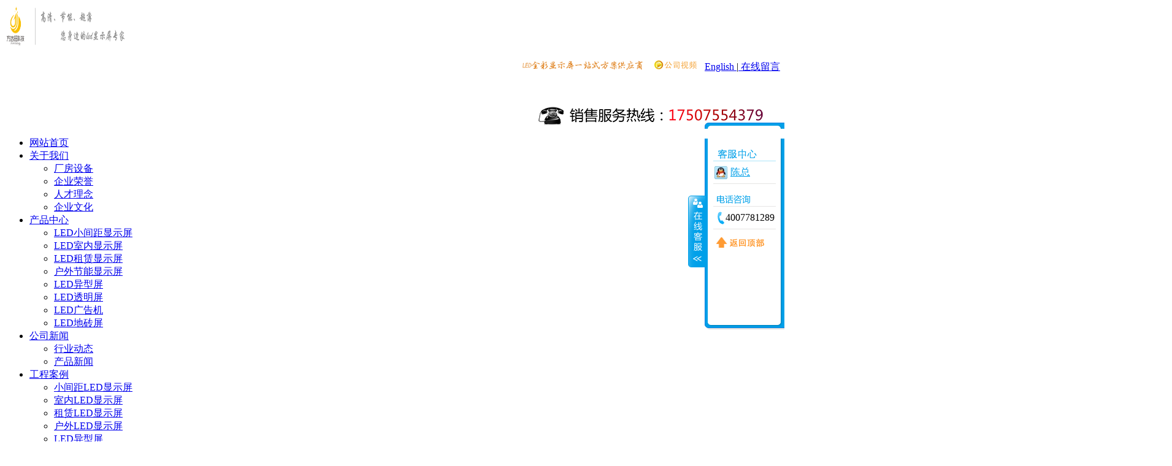

--- FILE ---
content_type: text/html; charset=UTF-8
request_url: http://fdwled.com/?cn-articleview-43-19.html
body_size: 8641
content:
<!DOCTYPE html PUBLIC "-//W3C//DTD XHTML 1.0 Transitional//EN" "http://www.w3.org/TR/xhtml1/DTD/xhtml1-transitional.dtd">
<html xmlns="http://www.w3.org/1999/xhtml">
<head>
<meta http-equiv="Content-Type" content="text/html; charset=utf-8" />
<title>深圳市方达旺科技有限公司 - Powered by ourphp</title>
<meta name="keywords" content="方达旺，LED显示屏，全彩显示屏价格，深圳全彩LED显示屏厂家，深圳全彩LED显示屏，全彩LED显示屏价格，全彩LED单元板，全彩LED显示屏，led广告屏，led大屏幕" />
<meta name="description" content=""/>
<meta name="Author" content="www.szscree.com" />
<LINK href="/templates/default/css/style.css" rel=stylesheet>
<script language="JavaScript" type="text/javascript" src="/templates/default/js/jquery-1.7.2.min.js"></script>
<script language="JavaScript" type="text/javascript" src="/templates/default/js/jQselect.js"></script>
<script language="JavaScript" type="text/javascript" src="/templates/default/js/menu.js"></script>
<script language="JavaScript" type="text/javascript" src="/templates/default/js/jquery.jslides.js"></script>
<script language="JavaScript" type="text/javascript" src="/templates/default/js/search.js"></script>
<script language="JavaScript" type="text/javascript" src="/templates/default/js/LiScroll.js"></script>

</head>
<body>

<style type="text/css">
<!--
.STYLE3 {font-size: 16px}
.STYLE6 {
	color: #0099FF;
	font-style: italic;
	font-family: Arial, Helvetica, sans-serif;
	font-size: 24px;
	font-weight: bold;
}
-->
</style>

<div class="header">
  <div class="main">
    <a href="/index.php" title="深圳市方达旺科技有限公司" class="logo"><img src="/function/uploadfile/ourphp888/logo.png" alt="深圳市方达旺科技有限公司" width="274" height="70" /></a>
    <div class="tel">
	<script src="/function/plugs/layer/layer.min.js"></script>
	<p style="text-align:right;">
	<img src="../images/yzs.png" border="0" />	<a href="?cn-video-5.html"><img src="../images/3d-video.png" width="83" height="16" border="0" /></a><a href="?en-index.html">English </a>|</a><a href="?cn-club.html"> 在线留言 </a> 
		</p>
	<p>&nbsp;</p>
	<p class="STYLE3">
	  
	<table width="100%" border="0" cellspacing="0" cellpadding="0">
      <tr>
        <td><div align="right"><span style="text-align:left;"><img src="../../../images/ico.png" /></span></div></td>
      </tr>
    </table>
	<p align="right" class="STYLE3">
	  <script> 
	function dialog(){
		$.layer({
			type: 1,
			title: '会员登录',
			shade: [0],
			border: [5, 0.3, '#000'],
			area: ['410px', '220px'],
			page: {html: '<form id="form1" name="form1" method="POST" action="/client/user/ourphp_play.class.php?ourphp_cms=login" class="registerform"><table width="100%" border="0" cellpadding="5" style="font-size:12px;"><tr><td><div align="right">登录账号：</div></td><td><input type="text" name="OP_Useremail" style="width:300px; height:30px; border:1px #CCCCCC solid; line-height:30px; color:#999999" /><font color="#FF0000">*</font></td></tr><tr><td><div align="right">登录密码：</div></td><td><input type="password" name="OP_Userpass" style="width:300px; height:30px; border:1px #CCCCCC solid; line-height:30px; color:#999999" /><font color="#FF0000">*</font></td></tr><tr><td><div align="right">验证码：</div></td><td><input type="text" name="code" style="width:100px; height:30px; border:1px #CCCCCC solid; line-height:30px; color:#999999" onfocus="document.getElementById(\'checkcode\').src+=\'?\'" /><font color="#FF0000">*</font>&nbsp;<img title="点击刷新" id="checkcode" src="/function/ourphp_code.php" align="absbottom" onclick="this.src=\'/function/ourphp_code.php?\'+Math.random();" width="80" height="25"></img></td></tr><tr><td><div align="right"></div></td><td><input type="submit" name="Submit" value="登录" style="width:100px; height:30px; border:0px; background:#0099FF; color:#FFFFFF;"/></td></tr></table></form>'}

		});
	};
	</script>
    </div>
  </div>
</div>
<div class="menu">
<div class="nav_ourphp">
	<ul class="nav">
	
		
											<li class="item "><a href="?cn-index.html">网站首页</a>
										<ul class="nav navheight">
												
					</ul>
										</li>
									<li class="item "><a href="/?cn-about-9.html">关于我们</a>
										<ul class="nav navheight">
															<li class="item "><a href="/?cn-about-22.html">厂房设备</a>
										<ul class="nav navheight">
												
					</ul>
										</li>
									<li class="item "><a href="/?cn-about-21.html">企业荣誉</a>
										<ul class="nav navheight">
												
					</ul>
										</li>
									<li class="item "><a href="/?cn-about-20.html">人才理念</a>
										<ul class="nav navheight">
												
					</ul>
										</li>
									<li class="item "><a href="/?cn-about-19.html">企业文化</a>
										<ul class="nav navheight">
												
					</ul>
										</li>
						
					</ul>
										</li>
									<li class="item "><a href="/?cn-product-4.html">产品中心</a>
										<ul class="nav navheight">
															<li class="item "><a href="/?cn-product-23.html">LED小间距显示屏</a>
										<ul class="nav navheight">
												
					</ul>
										</li>
									<li class="item "><a href="/?cn-product-24.html">LED室内显示屏</a>
										<ul class="nav navheight">
												
					</ul>
										</li>
									<li class="item "><a href="/?cn-product-25.html">LED租赁显示屏</a>
										<ul class="nav navheight">
												
					</ul>
										</li>
									<li class="item "><a href="/?cn-product-26.html">户外节能显示屏</a>
										<ul class="nav navheight">
												
					</ul>
										</li>
									<li class="item "><a href="/?cn-product-27.html">LED异型屏</a>
										<ul class="nav navheight">
												
					</ul>
										</li>
									<li class="item "><a href="/?cn-product-28.html">LED透明屏</a>
										<ul class="nav navheight">
												
					</ul>
										</li>
									<li class="item "><a href="/?cn-product-29.html">LED广告机</a>
										<ul class="nav navheight">
												
					</ul>
										</li>
									<li class="item "><a href="/?cn-product-30.html">LED地砖屏</a>
										<ul class="nav navheight">
												
					</ul>
										</li>
						
					</ul>
										</li>
									<li class="item "><a href="/?cn-article-3.html">公司新闻</a>
										<ul class="nav navheight">
															<li class="item "><a href="/?cn-article-44.html">行业动态</a>
										<ul class="nav navheight">
												
					</ul>
										</li>
									<li class="item "><a href="/?cn-article-43.html">产品新闻</a>
										<ul class="nav navheight">
												
					</ul>
										</li>
						
					</ul>
										</li>
									<li class="item "><a href="/?cn-photo-5.html">工程案例</a>
										<ul class="nav navheight">
															<li class="item "><a href="/?cn-photo-32.html">小间距LED显示屏</a>
										<ul class="nav navheight">
												
					</ul>
										</li>
									<li class="item "><a href="/?cn-photo-33.html">室内LED显示屏</a>
										<ul class="nav navheight">
												
					</ul>
										</li>
									<li class="item "><a href="/?cn-photo-34.html">租赁LED显示屏</a>
										<ul class="nav navheight">
												
					</ul>
										</li>
									<li class="item "><a href="/?cn-photo-35.html">户外LED显示屏</a>
										<ul class="nav navheight">
												
					</ul>
										</li>
									<li class="item "><a href="/?cn-photo-36.html">LED异型屏</a>
										<ul class="nav navheight">
												
					</ul>
										</li>
									<li class="item "><a href="/?cn-photo-37.html">LED透明屏</a>
										<ul class="nav navheight">
												
					</ul>
										</li>
						
					</ul>
										</li>
									<li class="item "><a href="/?cn-video-6.html">视频展示</a>
										<ul class="nav navheight">
												
					</ul>
										</li>
									<li class="item "><a href="/?cn-article-45.html">解决方案</a>
										<ul class="nav navheight">
												
					</ul>
										</li>
									<li class="item "><a href="/?cn-down-7.html">资料下载</a>
										<ul class="nav navheight">
															<li class="item "><a href="/?cn-down-42.html">卡莱特</a>
										<ul class="nav navheight">
												
					</ul>
										</li>
									<li class="item "><a href="/?cn-down-41.html">诺瓦</a>
										<ul class="nav navheight">
												
					</ul>
										</li>
									<li class="item "><a href="/?cn-down-40.html">灵星雨</a>
										<ul class="nav navheight">
												
					</ul>
										</li>
						
					</ul>
										</li>
									<li class="item "><a href="/?cn-about-38.html">售后服务</a>
										<ul class="nav navheight">
												
					</ul>
										</li>
									<li class="item "><a href="/?cn-about-39.html">联系我们</a>
										<ul class="nav navheight">
												
					</ul>
										</li>
						


	</ul>
  </div>
</div>

<div style="margin-top: -10px"></div>
<div class="footer-floor1">
        <div class="fr">
          <p>&nbsp;</p>
        </div>
        <img src="../../../images/bn1.jpg" width="1903" height="231" />
  <div class="shop_banner">
	  <script type="text/javascript" src="/templates/default/js/script.js"></script>
	
	<div class="shop_search">
		<div class="shop_search_left">
		


		</div>
</div>
	</div>
  </div>


<div class="wrap">
  <div class="main">
    <div class="fyLeft">
      <dl class="l_pro">
  <dt><a href="#" title="公司新闻">公司新闻</a></dt>
 

<dd><a href="/?cn-article-43.html" title="产品新闻">产品新闻</a></dd>

<dd><a href="/?cn-article-44.html" title="行业动态">行业动态</a></dd>


  </dl>
<div class="leftpro">
  <div class="leftpro_t"> <span><a href="/product.php" title="产品推荐">产品推荐</a></span>
    <ul class="ul02">
            <li class="li02"></li>
            <li></li>
            <li></li>
          </ul>
  </div>
  <ul class="ul01">
  

  	    <li class="li01"> <a href="/?cn-productview-29-61.html" title="P3室内商场广告镜子（海报）屏" class="productliimg"><img src="/function/uploadfile/20200331/20200331011749_81325.jpeg" width="172" height="172" alt="P3室内商场广告镜子（海报）屏" /></a> <a href="/?cn-productview-29-61.html" title="P3室内商场广告镜子（海报）屏" class="producttxt">P3室内商场广告镜子（海报）屏</a> </li>

  	    <li > <a href="/?cn-productview-29-60.html" title="P2.5室内商场广告镜子（海报）屏" class="productliimg"><img src="/function/uploadfile/20200331/20200331011457_22573.jpg" width="172" height="172" alt="P2.5室内商场广告镜子（海报）屏" /></a> <a href="/?cn-productview-29-60.html" title="P2.5室内商场广告镜子（海报）屏" class="producttxt">P2.5室内商场广告镜子（海报）屏</a> </li>

  	    <li > <a href="/?cn-productview-29-59.html" title="P2室内商场广告镜子（海报）屏" class="productliimg"><img src="/function/uploadfile/20200331/20200331011618_59347.png" width="172" height="172" alt="P2室内商场广告镜子（海报）屏" /></a> <a href="/?cn-productview-29-59.html" title="P2室内商场广告镜子（海报）屏" class="producttxt">P2室内商场广告镜子（海报）屏</a> </li>
 
		
      </ul>
</div>
<div class="l_contact">
  <div class=""><img src="/templates/default/images/l_contact.gif" /></div>
  <p class="l_tel">24小时全国服务热线</p>
  <div class="l_contactcon"> <img src="/templates/default/images/l_tel.png" class="pngFix" />
    <p> 如果您有任何疑问或是问题，
      请随时与我们联系</p>
    <a href="#">查看联系方式>></a> </div>
</div>
<div class="contact"> 
<a></a><a></a><a></a></div>    </div>
    <div class="fyRight">
      <div class="title"> <span class="fl">产品新闻</span>
        <div class="fr">您当前的位置：<a href="/" title="首页">首页</a>

 >> <a href="/?cn-article-3.html" title="公司新闻">公司新闻</a>
 >> <a href="/?cn-article-43.html" title="产品新闻">产品新闻</a>

		</div>
      </div>
<div class="mainRightMain ">
		
        <div class="padding25">
          <h2 class="center">玻璃LED显示屏真的是玻璃做的吗？</h2>
          <div class="title_s"><span class="fl">发布日期：2020,05,25&nbsp;作者：admin&nbsp;来源：原创&nbsp;已浏览：1748</span>
            <div class="sharewrap">
              <div id="bdshare" class="bdshare_t bds_tools get-codes-bdshare"> <span class="bds_more" style="line-height:16px;">分享到：</span> <a class="bds_qzone"></a> <a class="bds_tsina"></a> <a class="bds_tqq"></a> <a class="bds_renren"></a> <a class="shareCount"></a> </div>
              <script type="text/javascript" id="bdshare_js" data="type=tools" ></script> 
              <script type="text/javascript" id="bdshell_js"></script> 
              <script type="text/javascript">
            document.getElementById("bdshell_js").src = "http://share.baidu.com/static/js/shell_v2.js?cdnversion=" + new Date().getHours();
        </script></div>
          </div>
          <div class="newsview">
          	            <div class='pb'><div class='pagebox'><div class="nei gun">
<div class="about-1">
<div>
  <div align="left"><p>
	<br />
</p>
<p>
	<br />
</p>
<p>
	　　玻璃LED显示屏真的是玻璃做的吗？玻璃LED显示屏又名透明玻璃屏，随着人们的审美观和LED显示屏生产技术性提高，玻璃屏因其轻、薄、透和华丽炫酷优点受到市场广泛青睐。<br />
<br />
　　透明LED显示屏名称是为了区别于传统的LED显示屏、条形屏和LED透明屏。LED玻璃屏是采用两块钢化玻璃前后保护内置灯珠而成，可替代我们常见的玻璃，并发光成像。<br />
<br />
　　透明LED显示屏产品主要用于室内环境和幕墙显示，例如：大型购物中心，连锁店，公司展厅，酒店大堂，商厦玻璃幕墙，玻璃建筑等。其独特的高透明显示技术超过90%的高透明，隐秘性安装效果，发光成像显示画面，不影响建筑物的形状，不影响室内照明的优点等。当屏幕不发光时，并不会影响整体外观设计和建筑物照明采光，玻璃屏在点亮后，玻璃变成一个透明LED显示屏，可以播放图形和视频，色彩的绚丽，使得玻璃屏本身显示画面栩栩如生。<br />
<br />
　　在透明LED显示屏出现在市场上的短短几年中，通透显示的概念得到了广泛推广。行业中的许多产品包透明LED显示屏，电扇屏，灯条屏，格栅屏，投影屏等追随着通透显示的风头命名，导致了“透明显示”的兴起。而玻璃LED显示屏作为真正替代常见的玻璃，而且作为新一代显示产品，并没有多少个厂家能够真正生产，所以玻璃LED显示屏为人们提供了广阔的创意空间，可以根据人们对美感和任何创意功能的需求进行定制。<br />
<br />
　　玻璃LED显示屏是金罡视觉微创的新型显示载体。它对贴片制造工艺，灯珠包装和控制系统进行了有针对性的改进。采用中空设计结构，通透透率大大提高。极大地减少了视线对结构组件的阻碍，并最大化了透视效果。同时，它还具有新颖独特的显示效果。不管我们从任何角度观看，都能看到图像悬浮在玻璃幕墙上。<br />
<br />
　　玻璃LED显示屏的出现，不仅融合了透明LED显示屏以及LED显示屏的所有优点，而且在最大程度上消除玻璃建筑的美观和承重，完美解决了玻璃的普通性，玻璃屏的使用克服了普通纸海报需要张贴和更换的麻烦，并且没有笨重，不透视且一成不变的普通玻璃LED显示屏和LCD屏幕的缺点。<br />
</p></div>
</div>
</div>
</div>

<p> </p>
<div align='center'></div></div></div></div>
          <div class="main_r_nav">
            <div>上一条：<a href="/?cn-articleview-43-16.html" title="LED显示屏如何做好防潮防护保养工作？">LED显示屏如何做好防潮防护保养工作？</a></div>
            <div>下一条：<a href="/?cn-articleview-43-32.html" title="全彩LED显示屏的三大基本常识大家了解多少?">全彩LED显示屏的三大基本常识大家了解多少?</a></div>
          </div>
        </div>
      </div>
	  
    </div>
  </div>
</div>

<style type="text/css">
<!--
.STYLE7 {
	color: #FFFFFF;
	font-size: 12px;
	font-family: Arial, Helvetica, sans-serif;
}
.STYLE15 {font-size: 9; }
.STYLE19 {color: #c8c8c8}
.STYLE21 {font-size: 18px; font-weight: bold; }
-->
</style>

<table width="100%" height="25" border="0" cellpadding="0" cellspacing="0">
  <tr>
    <td>&nbsp;</td>
  </tr>
</table>
<div class="foot">
  <table width="100%" border="0" cellspacing="0" cellpadding="0">
    <tr>
      <td><table width="100%" border="0">
          <tr>
            <td valign="bottom"></td>
          </tr>
          <tr>
            <td><table width="960" border="0" align="center">
                <tr>
                  <td width="136"><span class="STYLE21">方达旺</span></td>
                  <td width="189"><span class="STYLE21">产品中心</span></td>
                  <td width="176" class="STYLE21">工程案例</td>
                  <td width="176"><span class="STYLE21">解决方案</span></td>
                  <td width="162"><span class="STYLE21">新闻中心</span></td>
                  <td width="95"><span class="STYLE21">相关动态</span></td>
                </tr>
                <tr>
                  <td><span class="STYLE19">•</span> <a href="?cn-about-9.html">公司简介</a></td>
                  <td><span class="STYLE19">•</span> <a href="?cn-product-24.html">LED室内显示屏</a></td>
                  <td><span class="STYLE19">•</span> <a href="?cn-photo-33.html">室内安装</a></td>
                  <td><span class="STYLE19">•</span> <a href="?cn-article-45.html">商业广告</a></td>
                  <td><span class="STYLE19">•</span> <a href="?cn-article-44.html">行业新闻</a></td>
                  <td><span class="STYLE19">•</span> <a href="?cn-down-7.html">资料下载</a></td>
                </tr>
                <tr>
                  <td><span class="STYLE19">•</span> <a href="?cn-about-22.html">企业相册</a></td>
                  <td><span class="STYLE19">•</span> <a href="?cn-product-26.html">LED户外显示屏</a></td>
                  <td><span class="STYLE19">•</span> <a href="?cn-photo-35.html">户外安装</a></td>
                  <td><span class="STYLE19">•</span> <a href="?cn-article-45.html">舞台租赁</a></td>
                  <td><span class="STYLE19">•</span> <a href="?cn-article-43.html">公司动态</a></td>
                  <td><span class="STYLE19">•</span> <a href="?cn-about-38.html">售后服务</a></td>
                </tr>
                <tr>
                  <td><span class="STYLE19">•</span> <a href="?cn-about-21.html">企业荣誉</a></td>
                  <td><span class="STYLE19">•</span> <a href="?cn-product-25.html">LED租赁显示屏</a></td>
                  <td><span class="STYLE19">•</span> <a href="?cn-photo-34.html">舞台租赁</a></td>
                  <td><span class="STYLE19">•</span> <a href="?cn-article-45.html">监控中心</a></td>
                  <td>&nbsp;</td>
                  <td><span class="STYLE19">•</span> <a href="?cn-job-8.html">人才招聘</a><a href="?cn-articleview-72-9.html"></a></td>
                </tr>
                <tr>
                  <td><span class="STYLE19">•</span> <a href="?cn-about-19.html">企业文化</a></td>
                  <td><span class="STYLE19">•</span> <a href="?cn-product-23.html">LED小间距显示屏</a></td>
                  <td><span class="STYLE19">•</span> <a href="?cn-photo-32.html">高清显示</a></td>
                  <td><span class="STYLE19">•</span> <a href="?cn-article-45.html">LED异型屏</a></td>
                  <td><span class="STYLE15"></span></td>
                  <td><span class="STYLE19">•</span> <a href="?cn-video-6.html">视频欣赏</a></td>
                </tr>
                <tr>
                  <td><span class="STYLE19">•</span> <a href="?cn-about-39.html">联系我们</a></td>
                  <td><span class="STYLE19">•</span> <a href="?cn-product-27.html">LED异型屏</a></td>
                  <td><span class="STYLE19">•</span> <a href="?cn-photo-36.html">异型屏安装</a></td>
                  <td><span class="STYLE19">•</span> <a href="?cn-article-45.html">体育场馆</a></td>
                  <td><span class="STYLE15"></span></td>
                  <td><span class="STYLE15"></span></td>
                </tr>
                <tr>
                  <td>&nbsp;</td>
                  <td>&nbsp;</td>
                  <td>&nbsp;</td>
                  <td><span class="STYLE19">•</span> <a href="?cn-article-45.html">零售连锁</a></td>
                  <td><span class="STYLE15"></span></td>
                </tr>
            </table></td>
          </tr>
      </table></td>
    </tr>
  </table>
<div class="flink">
    <div class="main"></div>
  <div class="main STYLE8">
  
  <table width="960" border="0" align="center">
    <tr>
      <td width="92" height="34"><table width="100%" height="34" border="0">
          <tr>
            <td><div align="center"><span class="STYLE24 STYLE7">友情链接:</span> </div></td>
          </tr>
        </table></td>
      <td width="858">
	<a href="http://www.fdwLed.com" title="户外显示屏">户外显示屏&nbsp;&nbsp;&nbsp;&nbsp;|</a>

	<a href="http://www.fdwLed.com" title="LED大屏幕">LED大屏幕&nbsp;&nbsp;&nbsp;&nbsp;|</a>

	<a href="http://www.fdwLed.com" title="深圳LED显示屏厂家">深圳LED显示屏厂家&nbsp;&nbsp;&nbsp;&nbsp;|</a>

	<a href="http://www.fdwLed.com" title="LED显示屏">LED显示屏&nbsp;&nbsp;&nbsp;&nbsp;|</a>

	<a href="http://www.fdwLed.com" title="LED全彩显示屏">LED全彩显示屏&nbsp;&nbsp;&nbsp;&nbsp;|</a>
</td>
    </tr>
  </table>
  <p align="center">版权所有 (C) 深圳市方达旺科技有限公司  ICP备案编号：粤ICP备19011148号-1     &nbsp;方达旺专业为您提供的LED显示屏、LED租赁显示屏、LED全彩显示屏整体解决方案。</p>
  <p align="center">&nbsp;</p>
  <p align="center">&nbsp;<img src="../../../images/360.jpg" width="87" height="32" />&nbsp;<img src="../../../images/kexin.jpg" width="87" height="32" />&nbsp;<img src="../../../images/zhongxin.png" width="87" height="32" /> </p>
  </div>
</div>
</div>




<link href="/function/plugs/Service/default/css/common.css" rel="stylesheet" type="text/css" />
<div id="ukasky_livecontact" class="ukasky_livecontact">
<div class="floatL">
<a id="aFloatTools_Show" class="btnOpen" href="javascript:void(0);" style="display: block"> </a>
<a id="aFloatTools_Hide" class="btnCtn" href="javascript:void(0);" style="display: none"> </a>
</div>
<div class="floatR">
<div class="tp"></div>
<div class="cn">
<ul>
<li class="yidacms_qqtop">
<h3 class="titZx">客服中心</h3>
</li>

<li><a class="icoTc" style="BACKGROUND:url(/function/plugs/Service/default/css/button_121.gif) no-repeat center left;" target="_blank" href="http://wpa.qq.com/msgrd?v=3&amp;uin=12220550&amp;site=qq&amp;menu=yes">陈总</a></li>

<li>
<h3 class="titDh">电话咨询</h3>
</li>
<li><span class="icoTl">4007781289</span> </li>
<li class="bot">
<h3 class="titDc"><a href="#TOP">返回顶部</a></h3>
</li>
</ul>
</div></div></div>
<map name="Map" id="Map"><area shape="rect" coords="48,81,129,195" href="?cn-shop.html" target="_ blank" />
<area shape="rect" coords="227,83,335,195" href="?cn-shop.html" target="_ blank" />
<area shape="rect" coords="425,90,536,198" href="?cn-shop.html" target="_ blank" />
<area shape="rect" coords="623,89,724,195" href="?cn-product-60.html" target="_ blank" />
<area shape="rect" coords="820,96,918,205" href="?cn-product-61.html" target="_ blank" />
</map>
</body>
</html>

--- FILE ---
content_type: text/css
request_url: http://fdwled.com/function/plugs/Service/default/css/common.css
body_size: 1142
content:
.ukasky_livecontact {
	POSITION: fixed; TOP: 180px; RIGHT: 1px; _position: absolute; z-index:999999;
}
.ukasky_livecontact A {
	COLOR: #00a0e9
}
.ukasky_livecontact A:hover {
	COLOR: #ff8100; TEXT-DECORATION: none
}
.ukasky_livecontact .floatL {
	POSITION: relative; WIDTH: 28px; FLOAT: left
}
.ukasky_livecontact .floatL A {
	TEXT-INDENT: -9999px; DISPLAY: block; FONT-SIZE: 0px
}
.ukasky_livecontact .floatR {
	BACKGROUND: url(float_bg.gif);
}
.ukasky_livecontact .tp {
	BACKGROUND: url(float_bg.gif)
}
.ukasky_livecontact .cn {
	BACKGROUND: url(float_bg.gif); min-height:300px;
}
.ukasky_livecontact .floatR {
	PADDING-BOTTOM: 15px; WIDTH: 130px; BACKGROUND-REPEAT: no-repeat; BACKGROUND-POSITION: -131px bottom; FLOAT: left; OVERFLOW: hidden;
}
.ukasky_livecontact .tp {
	BACKGROUND-REPEAT: no-repeat; BACKGROUND-POSITION: 0% 0%; HEIGHT: 10px
}
.ukasky_livecontact .cn {
	BACKGROUND-REPEAT: repeat-y; BACKGROUND-POSITION: -262px 0px
}
.ukasky_livecontact .cn H3 {
	TEXT-INDENT: -9999px; HEIGHT: 36px; FONT-SIZE: 0px
}
.ukasky_livecontact .cn UL {
	PADDING-BOTTOM: 0px; PADDING-LEFT: 14px; PADDING-RIGHT: 14px; PADDING-TOP: 0px
}
.ukasky_livecontact .cn UL LI {
	BORDER-BOTTOM: #e6e5e4 1px solid; LINE-HEIGHT: 36px; WORD-WRAP: break-word; HEIGHT: 36px; OVERFLOW: hidden; WORD-BREAK: normal
}
.ukasky_livecontact .titZx {
	BACKGROUND: url(float_s.png) no-repeat
}
.ukasky_livecontact .titDh {
	BACKGROUND: url(float_s.png) no-repeat
}
.ukasky_livecontact .titDc {
	BACKGROUND: url(float_s.png) no-repeat
}
.ukasky_livecontact .icoZx {
	BACKGROUND: url(float_s.png) no-repeat
}
.ukasky_livecontact .icoTc {
	BACKGROUND: url(float_s.png) no-repeat
}
.ukasky_livecontact .icoFf {
	BACKGROUND: url(float_s.png) no-repeat
}
.ukasky_livecontact .icoTl {
	BACKGROUND: url(float_s.png) no-repeat
}
.ukasky_livecontact .btnOpen {
	BACKGROUND: url(float_s.png) no-repeat
}
.ukasky_livecontact .btnOpen_n {
	BACKGROUND: url(float_s.png) no-repeat
}
.ukasky_livecontact .btnCtn {
	BACKGROUND: url(float_s.png) no-repeat
}
.ukasky_livecontact .titZx {
	BACKGROUND-POSITION: 5px -10px
}
.ukasky_livecontact .titDh {
	BACKGROUND-POSITION: 5px -66px
}
.ukasky_livecontact .titDc {
	BACKGROUND-POSITION: 5px -124px
}
.ukasky_livecontact .icoZx {
	BACKGROUND-POSITION: 2px -154px
}
.ukasky_livecontact .icoTc {
	BACKGROUND-POSITION: 0px -323px
}
.ukasky_livecontact .icoFf {
	BACKGROUND-POSITION: 2px -213px
}
.ukasky_livecontact .icoTl {
	PADDING-LEFT: 20px; DISPLAY: block; FONT-FAMILY: "΢���ź�"; BACKGROUND-POSITION: 2px -266px; FLOAT: left
}
.ukasky_livecontact .btnOpen {
	BACKGROUND-POSITION: -30px -396px
}
.ukasky_livecontact .btnOpen_n {
	BACKGROUND-POSITION: 0px -530px
}
.ukasky_livecontact .btnCtn {
	BACKGROUND-POSITION: 0px -396px
}
.ukasky_livecontact .icoZx {
	PADDING-LEFT: 28px; DISPLAY: block; FLOAT: left
}
.ukasky_livecontact .icoTc {
	PADDING-LEFT: 28px; DISPLAY: block; FLOAT: left
}
.ukasky_livecontact .icoFf {
	PADDING-LEFT: 28px; DISPLAY: block; FLOAT: left
}
.ukasky_livecontact .btnOpen {
	POSITION: relative; WIDTH: 28px; HEIGHT: 118px; TOP: 80px; LEFT: 2px
}
.ukasky_livecontact .btnOpen_n {
	POSITION: relative; WIDTH: 28px; HEIGHT: 118px; TOP: 80px; LEFT: 2px
}
.ukasky_livecontact .btnCtn {
	POSITION: relative; WIDTH: 28px; HEIGHT: 118px; TOP: 80px; LEFT: 2px
}
.ukasky_livecontact .btnOpen {
	TOP: 118px; LEFT: 1px
}
.ukasky_livecontact .btnOpen_n {
	TOP: 118px; LEFT: 1px
}
.ukasky_livecontact .btnCtn {
	TOP: 118px; LEFT: 2px
}
.ukasky_livecontact UL LI H3.titDc A {
	WIDTH: 80px; DISPLAY: block; HEIGHT: 36px
}
.ukasky_livecontact UL LI.yidacms_qqtop {
	BORDER-BOTTOM: #ace5f9 1px solid
}
.ukasky_livecontact UL LI.bot {
	BORDER-BOTTOM-STYLE: none
}
.ukasky_livecontact UL.webZx {
	PADDING-BOTTOM: 0px; PADDING-LEFT: 0px; WIDTH: 164px; PADDING-RIGHT: 0px; BACKGROUND: url(webZx_bg.jpg) no-repeat; HEIGHT: 65px; PADDING-TOP: 0px
}
.ukasky_livecontact UL LI.webZx-in {
	BORDER-BOTTOM-STYLE: none; PADDING-LEFT: 5px; HEIGHT: 50px; PADDING-TOP: 8px
}
.ukasky_livecontact {TOP:200px;}